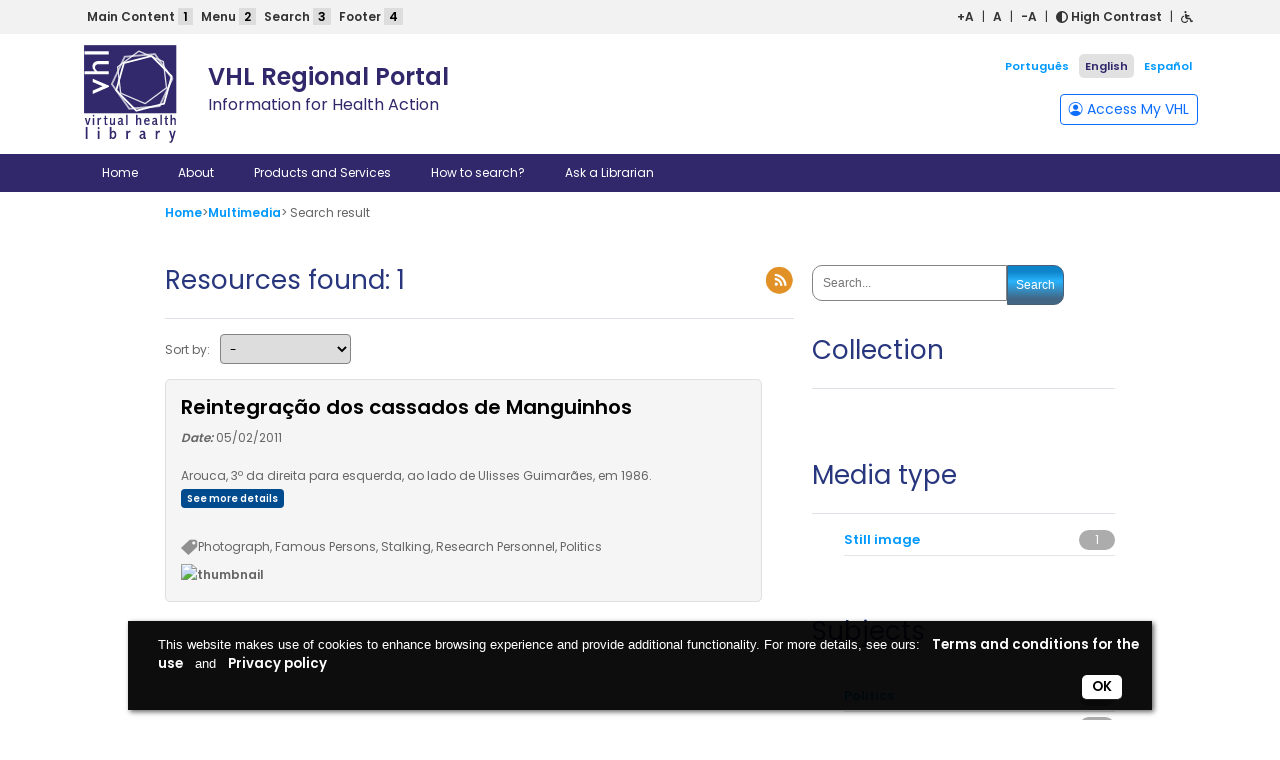

--- FILE ---
content_type: text/javascript
request_url: https://bvsalud.org/wp-content/plugins/accessibility-wp-plugin-main/public/js/accessibility-wp-plugin-public.js
body_size: 1567
content:
(function( $ ) {
    'use strict';

    /**
     * All of the code for your public-facing JavaScript source
     * should reside in this file.
     *
     * Note: It has been assumed you will write jQuery code here, so the
     * $ function reference has been prepared for usage within the scope
     * of this function.
     *
     * This enables you to define handlers, for when the DOM is ready:
     *
     * $(function() {
     *
     * });
     *
     * When the window is loaded:
     *
     * $( window ).load(function() {
     *
     * });
     *
     * ...and/or other possibilities.
     *
     * Ideally, it is not considered best practise to attach more than a
     * single DOM-ready or window-load handler for a particular page.
     * Although scripts in the WordPress core, Plugins and Themes may be
     * practising this, we should strive to set a better example in our own work.
     */

    $(document).ready(function() {
      var resizable_elements = new Array('.resizable', 'a', 'p', 'span', 'h1', 'h2', 'h3', 'h4', 'h5', 'h6', '.site-info', '.entry-title', '.widget-title', 'ul li', 'ol li');

      if ( accessibility_script_vars.font_size ) {
        var res = [];
        $.each(accessibility_script_vars.font_size.split(','), function(){
            res.push($.trim(this));
        });
        resizable_elements = resizable_elements.concat(res);
      }

      resizable_elements = resizable_elements.join(', ');

      jQuery(resizable_elements).each(function(){
        jQuery(this).attr('data-fontsize',parseInt(jQuery(this).css('font-size')));
      });

      font_resizer();
    });

    // Navegação por atalhos
    var pressedALT = false;
    document.onkeyup=function(e){
        if(e.which == 18){
            pressedALT =false;
        }
    }

    var anchor1 = '#primary';
    if ( accessibility_script_vars.main_content )
        anchor1 = accessibility_script_vars.main_content;
    var anchor2 = '#site-navigation';
    if ( accessibility_script_vars.site_menu )
        anchor2 = accessibility_script_vars.site_menu;
    var anchor3 = '#searchForm';
    if ( accessibility_script_vars.search_form )
        anchor3 = accessibility_script_vars.search_form;
    var anchor4 = '#footer';
    if ( accessibility_script_vars.site_footer )
        anchor4 = accessibility_script_vars.site_footer;
    document.onkeydown=function(e){
        if(e.which == 18){
            pressedALT = true;
        }
        //Main Alt + 1
        if((e.which == 49 || e.which == 97 )&& pressedALT == true) {
            window.location.assign(anchor1);
        }
        //Nav ALT + 2
        if((e.which == 50 || e.which == 98) && pressedALT == true) {
            window.location.assign(anchor2);
        }
        //Footer ALT + 3
        if((e.which == 51 || e.which == 99) && pressedALT == true) {
            $(anchor3).focus();
        }
        //Footer ALT + 4
        if((e.which == 52 || e.which == 100) && pressedALT == true) {
            window.location.assign(anchor4);
        }
    }

    // cache contraste
    var _color = Cookies.get('_color');
    var contrast = new Array('.contrast' ,'body');

    if ( accessibility_script_vars.contrast ) {
        var res = [];
        $.each(accessibility_script_vars.contrast.split(','), function(){
            res.push($.trim(this));
        });
        contrast = contrast.concat(res);
    }
    contrast = contrast.join(', ');

    // ao abrir a página
    // var contrast_class = 'bodyBlack';
    // var contrast_class = 'bodyNegativeContrast';
    var contrast_class = 'bodyHighContrast';
    $( document ).ready(function() {
        if(_color == '' || typeof _color === "undefined"){
            $(contrast).removeClass(contrast_class);
        }else{
            $(contrast).addClass(contrast_class);
        }
    });

    // ao clicar Contraste
    $( document ).ready(function() {
        $('#contraste').on( "click", function(){
            if(_color == contrast_class){
                _color = '';
                Cookies.set('_color', '', { expires: 1 });
            }else{
                _color = contrast_class;
                Cookies.set('_color', contrast_class, { expires: 1 });
            }
            $(contrast).toggleClass(contrast_class);
        });
    });

})( jQuery );

function font_resizer(){

    var resizable_elements = new Array('.resizable', 'a', 'p', 'span', 'h1', 'h2', 'h3', 'h4', 'h5', 'h6');

    if ( accessibility_script_vars.font_size ) {
        var res = [];
        jQuery.each(accessibility_script_vars.font_size.split(','), function(){
            res.push(jQuery.trim(this));
        });
        resizable_elements = resizable_elements.concat(res);
    }

    resizable_elements = resizable_elements.join(', ');

    //Font++
    jQuery("#fontPlus").click(function(e){

        e.preventDefault();

        jQuery(resizable_elements).each(function(){

            var el_font_size = parseInt(jQuery(this).css('font-size'));

            jQuery(this).css('font-size',parseInt(el_font_size+1)+'px');

        });

    });

    //Font--
    jQuery("#fontMinus").click(function(e){

        e.preventDefault();

        jQuery(resizable_elements).each(function(){

            var el_font_size = parseInt(jQuery(this).css('font-size'));

            if(el_font_size > 12){

                jQuery(this).css('font-size',parseInt(el_font_size-1)+'px');

            }

        });

    });

    //Font Reset
    jQuery("#fontReset").click(function(e){

        e.preventDefault();

        jQuery(resizable_elements).each(function(){

            var el_font_size = parseInt(jQuery(this).css('font-size'));

            jQuery(this).css('font-size',parseInt(jQuery(this).data("fontsize"))+'px');

        });

    });

}